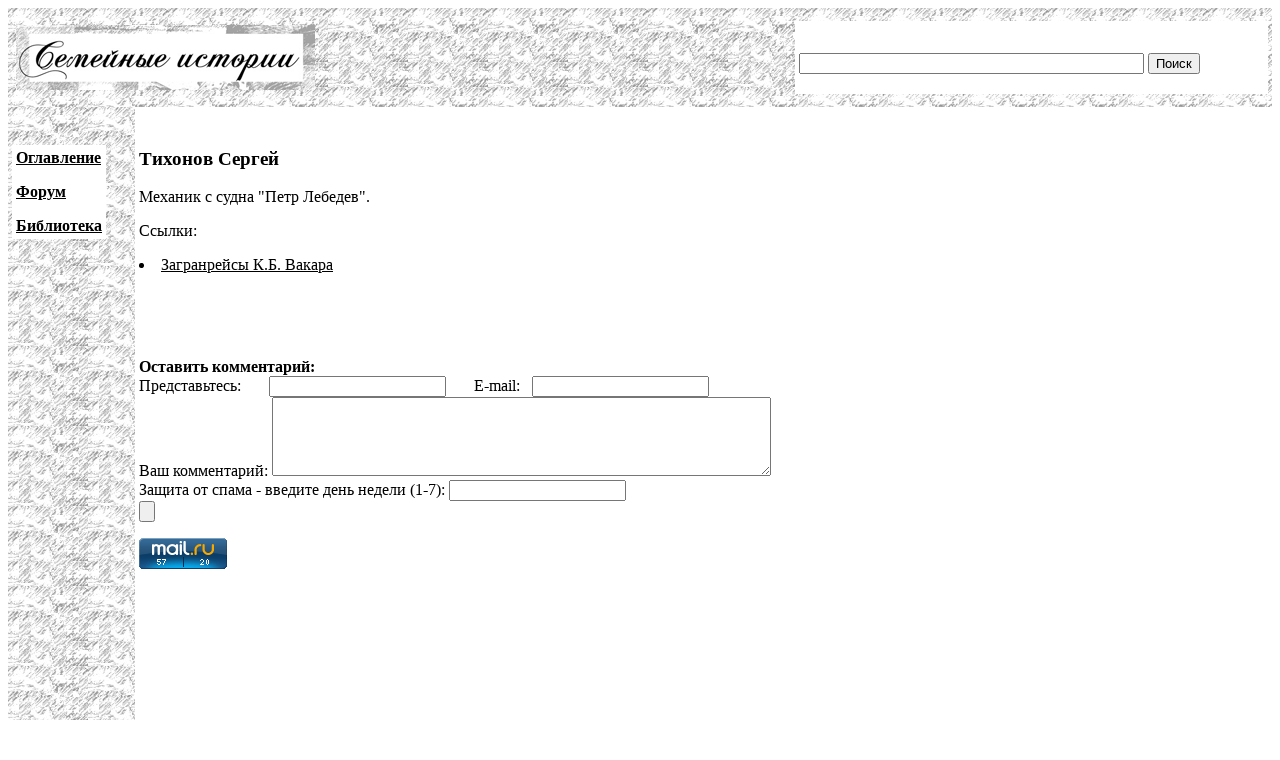

--- FILE ---
content_type: text/html; charset=UTF-8
request_url: http://famhist.ru/famhist/vakar/000a37a7.htm
body_size: 1978
content:
<!DOCTYPE HTML PUBLIC "-//W3C//DTD HTML 4.01 Transitional//EN">
<html>
<head>
<title>Тихонов Сергей</title>
<meta http-equiv="Content-Type" content="text/html; charset=utf-8" >
</head>

<body link="#000000" vlink="#666666">
<table width="100%" border="0" cellspacing="0" cellpadding="4">
  <tr> 
    <td height="99" colspan="2" background="/include/bg1.gif"> 
      <table width="100%" border="0" cellpadding="4" cellspacing="0">
        <tr>
          <td width="669"><img src="/include/logo.gif" width="299" height="65"></td>
          <td width="400" valign="bottom" bgcolor="#FFFFFF">
<form action="/famhist/search.htm" id="cse-search-box">
<div>
<input type="hidden" name="cx" value="007168986384586761334:vnk1cacb0oy" />
<input type="hidden" name="cof" value="FORID:9" />
<input type="hidden" name="ie" value="utf-8" />
<input type="text" class="gsc-input" name="q" size="41" />
<input type="submit" class="gsc-search-button" name="sa" value="Поиск" />
</div>
</form>
	  </td>
        </tr>
      </table>
    </td>
  </tr>
  <tr> 
    <td width="10%" valign="top" background="/include/bg1.gif">
<p>&nbsp;</p>
      <table border="0" cellpadding="4" cellspacing="0" bgcolor="#FFFFFF">
        <tr>
          <td><p><strong><a href="/famhist/ap/006a3442.htm">Оглавление</a></strong></p>
            <p><a href="/famhist/forum/board.asp"><strong>Форум</strong></a></p>
            <p><a href="/famhist/klasson/0026e76a.htm"><strong>Библиотека</strong></a></p></td>
        </tr>
      </table>
      <p>&nbsp;</p>
      <p>&nbsp;</p>
      <p>&nbsp;</p>
      <p>&nbsp;</p>
      </td>
    <td width="90%"><p>&nbsp;</p>
      <p><h3>Тихонов Сергей</h3></p>
      <p>
<p>
Механик с судна &quot;Петр Лебедев&quot;.
</p>
      <p>Ссылки:<br /><li><a href="/famhist/vakar/0005b2fa.htm#000a37a7.htm">Загранрейсы К.Б. Вакара</a></li>
</p>
      <p>&nbsp;</p>
      <p>&nbsp;</p>
      <form method="post">
      <b>Оставить комментарий:</b><br>
      Представьтесь: &nbsp; &nbsp; &nbsp; <input type="text" name="who"> &nbsp; &nbsp; &nbsp; E-mail: &nbsp; <input type="text" name="mail"><br>
      Ваш комментарий: <textarea rows="5" name="comment" cols="60"></textarea><br>
      Защита от спама - введите день недели (1-7): <input type="text" name="txt"><br>
      <input type="submit" text="Отправить">
      </form>
      <p><!--Openstat--><span id="openstat2136615"></span><script type="text/javascript">
      var openstat = { counter: 2136615, image: 5042, next: openstat }; document.write(unescape("%3Cscript%20src=%22http" +
      (("https:" == document.location.protocol) ? "s" : "") +
      "://openstat.net/cnt.js%22%20defer=%22defer%22%3E%3C/script%3E"));
      </script><!--/Openstat-->
<!-- Rating@Mail.ru counter -->
<script type="text/javascript">
var _tmr = window._tmr || (window._tmr = []);
_tmr.push({id: "3061331", type: "pageView", start: (new Date()).getTime()});
(function (d, w, id) {
  if (d.getElementById(id)) return;
  var ts = d.createElement("script"); ts.type = "text/javascript"; ts.async = true; ts.id = id;
  ts.src = (d.location.protocol == "https:" ? "https:" : "http:") + "//top-fwz1.mail.ru/js/code.js";
  var f = function () {var s = d.getElementsByTagName("script")[0]; s.parentNode.insertBefore(ts, s);};
  if (w.opera == "[object Opera]") { d.addEventListener("DOMContentLoaded", f, false); } else { f(); }
})(document, window, "topmailru-code");
</script><noscript><div>
<img src="//top-fwz1.mail.ru/counter?id=3061331;js=na" style="border:0;position:absolute;left:-9999px;" alt="" />
</div></noscript>
<!-- //Rating@Mail.ru counter -->

<!-- Rating@Mail.ru logo -->
<a href="https://top.mail.ru/jump?from=3061331">
<img src="//top-fwz1.mail.ru/counter?id=3061331;t=479;l=1" 
style="border:0;" height="31" width="88" alt="Рейтинг@Mail.ru" /></a>
<!-- //Rating@Mail.ru logo -->
      </p>
      <p>&nbsp;</p>
      <p>&nbsp;</p>
      <p>&nbsp;</p>
      <p>&nbsp;</p>
      <p>&nbsp;</p>
      <p>&nbsp;</p>
      <p>&nbsp;</p>
      <p>&nbsp;</p></td>
  </tr>
</table>
 
<div align="center"><a href="http://www.lighttel.ru">Информационная поддержка:
  <a href="http://www.lighttel.ru">ООО &laquo;Лайт Телеком&raquo;</a>&nbsp;&nbsp;&nbsp;&nbsp;&nbsp;&nbsp;</a>&nbsp;&nbsp;&nbsp; </div>
</body>
</html>
